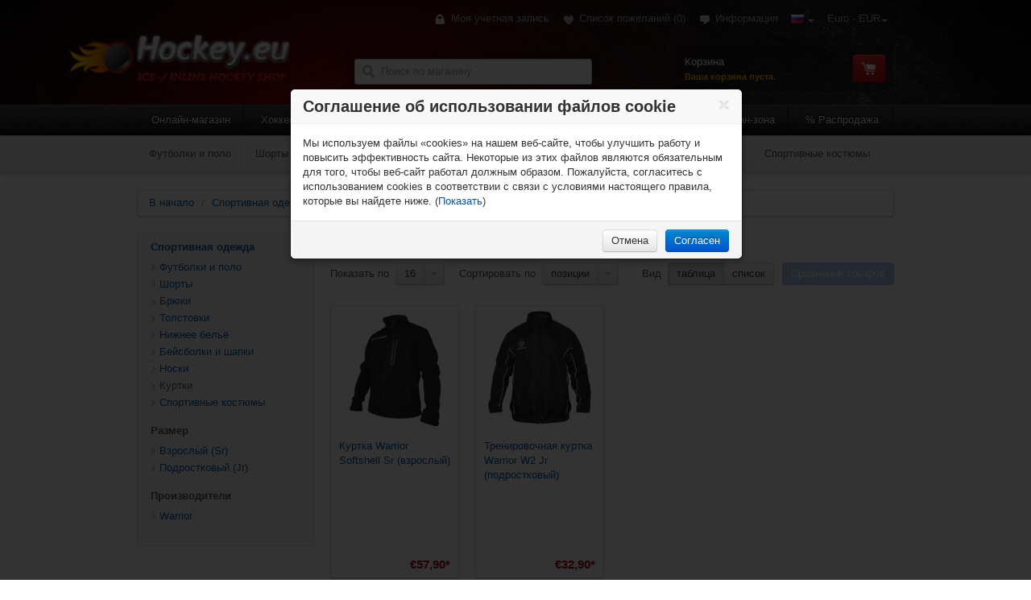

--- FILE ---
content_type: text/html; charset=utf-8
request_url: https://www.hockey.eu/ru/c/94/kurtki-sportivnye
body_size: 75343
content:


 
<!DOCTYPE html>
<!--[if lt IE 7]> <html class="no-js ie ie6 lt-ie9 lt-ie8 lt-ie7" lang="ru" > <![endif]-->
<!--[if IE 7]> <html class="no-js ie ie7 lt-ie9 lt-ie8" lang="ru" > <![endif]-->
<!--[if IE 8]> <html class="no-js ie ie8 lt-ie9" lang="ru" > <![endif]-->
<!--[if IE 9]> <html class="no-js ie ie9 gte-ie9" lang="ru" > <![endif]-->
<!--[if (gt IE 9)]> <html class="no-js ie gte-ie9" lang="ru" > <![endif]-->
<!--[if (gt IE 9)|!(IE)]><!--> <html class="no-js" lang="ru" > <!--<![endif]-->

<head>
    <meta name="robots" content="index,follow"/>
    <meta http-equiv="content-language" content="ru"/>
    <meta http-equiv="content-style-type" content="text/css"/>
    <meta name="language" content="ru"/>
    <title>Спортивные куртки - Hockey.eu - Ice Hockey and Inline Hockey Equipment Retailer</title>
    <meta http-equiv="X-UA-Compatible" content="IE=edge" />
    <meta http-equiv="Content-type" content="text/html;charset=UTF-8" />
    <meta name="description" content="Hockey.eu offers the best selection of hockey equipment &amp; gear: skates, sticks, helmets, gloves and goalie equipment from Bauer, Warrior, Graf, Franklin, Sher-Wood, Vaughn, BASE, Blademaster." />
    <meta name="keywords" content="hockey equipment,hockey sticks,hockey skates,ice hockey skates,inline hockey skates and more hockey gear hockey equipment,roller hockey equipment,ice hockey equipment,roller hockey,hockey stick,hockey skates,hockey gear,goalie equipment,hockey goalie equipment,hockey gloves,roller hockey skates,inline hockey skates,easton hockey stick,hockey bag,hockey pants,inline hockey equipment,bauer supreme,composite sticks,discount hockey,easton synergy,hockey jersey,ice hockey gear,icehockey,inline gear,inline hockey,inline skates,rollerhockey,roller hockey" />
    <meta name="viewport" content="width=device-width, initial-scale=1.0"/>

    <meta content="no-cache" http-equiv="pragma"/>
    <meta content="-1" http-equiv="expires"/>

    
        <link rel="icon" type="image/x-con" href="https://www.hockey.eu/favicon.ico"/>
    <link rel="shortcut icon" type="image/x-con" href="https://www.hockey.eu/favicon.ico"/>

    
    

<link href="/App_Assets/Print.min.css" rel="stylesheet" type="text/css" media="print" />




    
    <link href="/App_Assets/Hockey/Content/Css/Screen.css" rel="stylesheet" type="text/css" />

    <script src="/Scripts/jquery-1.8.3.min.js" type="text/javascript"></script>
<script src="/Scripts/jquery.unobtrusive-ajax.min.js" type="text/javascript"></script>
<script src="/Scripts/jquery.validate.min.js" type="text/javascript"></script>
<script src="/Scripts/jquery.validate.unobtrusive.min.js" type="text/javascript"></script>
<script src="/Scripts/jquery-ui.min.js" type="text/javascript"></script>
<script src="/Scripts/modernizr-2.6.2.min.js" type="text/javascript"></script>
<script src="/Scripts/main.min.js" type="text/javascript"></script>
<script src="/Scripts/main.wishlist.js" type="text/javascript"></script>
<script src="/Scripts/_productCompare.min.js" type="text/javascript"></script>

    
    
     

    <!--Powered by realshop4net - http://www.realshop4.net-->
    <!--Copyright (c) 2012-2016-->
</head>
<body  class="category-page">



<div id="header">

<div class="container">

    <a href="/ru/" class="brand block"><span class="sheet"><img src="/Content/Media/uploaded/logo.png" alt="" width="190" height="90" /></span></a>

    
    


<script type="text/javascript">
    $(function () {
        var metanav = $('#meta_nav li');
        if (metanav) {
            metanav.first().addClass('first');
            metanav.last().addClass('last');
        }

    });
</script>

<div id="meta_nav">
    <ul class="clearfix">
        
        
        <li class="account">
            <a href="/ru/login"><span class="ir icons_login"></span>Моя учетная запись</a>
        </li>

            <li class="wishlist"><a href="/ru/wishlist"><span class="ir icons_wishlist"></span>Список пожеланий</a> <a id="wishlistLnk" href="/ru/wishlist">
                (0)</a> </li>
            <script type="text/javascript">
                Wishlist.init('#wishlistLnk', '#wishlist_popup');
            </script>
        
        <li class="information"><a href="/ru/t/information">
            <span class="ir icons_info"></span>Информация</a>
        </li>

        <li class="header-selection">
    <a id="language_selector" class="dropdown-toggle" data-toggle="dropdown" href="#">            
                <img title='Русский' alt='Русский' align="middle" 
                    src="/Content/Images/flags/ru.png " />
 <span class="caret"></span></a>
    <ul id="language_list" class="dropdown-menu" role="menu" aria-labelledby="language_selector">
            <li ><a class="tc-grey" href="/ru/changelanguage/1" title="English">
                <img title="English" alt="English" align="middle"
                    src="/Content/Images/flags/gb.png " /> English            </a></li>
            <li ><a class="tc-grey" href="/ru/changelanguage/8" title="Deutsch">
                <img title="Deutsch" alt="Deutsch" align="middle"
                    src="/Content/Images/flags/de.png " /> Deutsch            </a></li>
            <li  class=hidden><a class="tc-grey" href="/ru/changelanguage/6" title="Русский">
                <img title="Русский" alt="Русский" align="middle"
                    src="/Content/Images/flags/ru.png " /> Русский            </a></li>
    </ul>
</li>



            <li class="header-selection">
        <a id="currency_selector" class="dropdown-toggle" data-toggle="dropdown" href="#">Euro - EUR<span class="caret"></span></a>
        <ul id="currency_list" class="dropdown-menu" role="menu" aria-labelledby="currency_selector">
        <li ><a class="tc-grey" href="/ru/changecurrency/1" title="US Dollar">US Dollar - USD</a></li>
        <li  class=hidden><a class="tc-grey" href="/ru/changecurrency/6" title="Euro">Euro - EUR</a></li>
        <li ><a class="tc-grey" href="/ru/changecurrency/9" title="Российский рубль">Российский рубль - RUB</a></li>
        </ul>
    </li>

   


        
    </ul>
</div>

<div id="cart_info" class="rc_4 inset_bg_black clearfix">
    <div id="cart_info_container">
        <a id="cart_button" href="/ru/cart" class="btn btn-large btn-red fright"><span class="icons_cart"></span></a>
        <h4>Корзина</h4>
        <p class="cart-summary">
Ваша корзина пуста.        </p>
        
<div style="display: none;" id="cart_flyout_container" class="showcart">
    <div class="flyout-cart">
        <div class="wrapper">
        <div class="count margin_bottom_10">
Ваша корзина пуста.        </div>
 </div>
    </div>
</div>






    </div>
</div>








    
<form action="/ru/search" autocomplete="off" class="rc_4 inset_bg_black search_form" id="search" method="get">    <input id="small-searchterms" type="text" class="input-xlarge" placeholder="Поиск по магазину" name="q" maxlength="100"/>
    <span class="ir icons_search"></span>
    <script type="text/javascript">

            
            $(function () {
                
                $('#small-searchterms').autocomplete({
                    delay: 25,
                    minLength: 2,
                    source: '/ru/catalog/searchtermautocomplete',
			        select: function( event, ui ) {
                        if(ui.item)
                        {
                            $("#small-searchterms").val(ui.item.label);
                            setLocation(ui.item.producturl);
                        }
				        return false;
			        }
                })
                .focus(function () {
                    if ($(this).autocomplete("widget").is(":visible")) {
                        return;
                    }
                    var term = $.trim($(this).val());
                    if(term < 2 )return;
                    $(this).data("autocomplete").search(term);
            })
                .data("autocomplete")._renderItem = function( ul, item ) 
                {
                    if($('li', ul).length == 0)
                    {
                        $('<li><div class="autocomplete_category_headline border_bottom clearfix fs_11"><div class="fleft tc_bright_grey">&nbsp;</div><div class="fright"><a href="'+ $('form.search_form').first().attr('action') + '?q=' + encodeURIComponent(this.term) +'">+ Показать все</a></div></div></li>').appendTo(ul);
                    }
                    
                    var innerHtml = '<div class="autocomplete_item border_bottom clearfix">';
                    var imgEnabled = true;
                    innerHtml += imgEnabled ? String.format('<div class="fleft"><img width="40" height="40" class="margin_right_10" title="" alt="" src="{0}"/></div>', item.productpictureurl) : '';
                    innerHtml += String.format('<div class="autocomplete_item_description fleft">{0}</div>', htmlEncode(item.label));
                    innerHtml +='</div>';

                    return $("<li></li>")
                    .data("item.autocomplete", item)
                    .append("<a>" + innerHtml + "</a>")
                    .appendTo(ul);

                }

            });
            
    </script>
</form>

    <img class="absolute" style="left:-85px; top:50px;" src="/Content/Media/uploaded/logo-addon.png" alt="" width="80" height="40" />

</div>


<script type="text/javascript">
    $(function () {
        var dropdownMenuHome = $('#dropdownMenuHome li');
        if (dropdownMenuHome) {
            dropdownMenuHome.first().addClass('first');
            dropdownMenuHome.last().addClass('last');
        }
    });
</script>

<nav>
    <div class="container">
        <div class="navbar">
            <div class="navbar-inner">

                
<a class="btn btn-navbar" data-toggle="collapse" data-target=".phone_nav">
    <span class="icon-bar"></span>
    <span class="icon-bar"></span>
    <span class="icon-bar"></span>
</a>

<div class="phone_nav fleft nav-collapse nav-collapsed clearfix hidden-desktop">
    <ul class="nav">
            
        <li class="first active"><a href="/ru/">Онлайн-магазин</a></li>
            
            <li class=" ">
            <a href="/ru/c/51/hokkejnaya-ekipirovka" class="" title="Хоккейные коньки и коньки для роллер-хоккея, хоккейная форма (шлемы, нагрудник, налокотник, щитки, краги), клюшки, аксессуары и пр">Хоккей с шайбой</a></li>
            <li class=" ">
            <a href="/ru/c/53/roller-hokkej-ekipirovka" class="" title="Роликовые коньки, подшипники для роликов, колеса для роликовых коньков, хоккейные краги Bauer, хоккейные клюшки Warrior, хоккейные клюшки Bauer, щитки Bauer для инлайн хоккея, шайбы и мячи для роллер-хоккея.">Роллер-хоккей</a></li>
            <li class=" ">
            <a href="/ru/c/54/sportivnaja-odezhda" class="" title="В нашем интернет магазине Вы сможете найти спортивные костюмы и куртки, футболки, толстовки, кепки и шапки, нательное белье, носки и пр.
">Спортивная одежда</a></li>
            <li class=" ">
            <a href="/ru/c/121/sport" class="" title="Фитнесовые роликовые коньки, самокаты, шлемы, защита, комплектующие и аксессуары.">Спорт и отдых</a></li>
            <li class=" ">
            <a href="/ru/c/56/nhl-fan-zona" class="" title="Форма НХЛ, атрибутика команд НХЛ">НХЛ Фан-зона</a></li>
            <li class="last ">
            <a href="/ru/c/167/-rasprodazha" class="" title="">% Распродажа</a></li>
    </ul>
</div>

                <div class="nav-collapse nav-collapsed clearfix visible-desktop">
                    <ul class="nav">
        
                        <li class="first "><a href="/ru/" title="Онлайн-магазин">Онлайн-магазин</a>
                            <div class="dropdown-wrapper">
                                <div class="ir bg"></div>
                                <div class="container">
                                    <ul class="clearfix" id="dropdownMenuHome">
                                        <li class="dropdown"><a href="/ru/newproducts" title="Новинки"><span>Новинки</span></a></li>
                                        
                                        <li class="dropdown"><a href="/ru/manufacturer/all"><span>Производители</span></a>

                                            <div class="dropdown-menu">
                                                <div class="clearfix">
                                                <ul class="dropdown-menu-list">
                                                    <li><a href="/ru/m/11/base">Base</a></li>
                                                    <li><a href="/ru/m/3/bauer">Bauer</a></li>
                                                    <li><a href="/ru/m/29/easton">Easton</a></li>
                                                    <li><a href="/ru/m/7/franklin">Franklin</a></li>
                                                    <li><a href="/ru/m/20/graf">Graf</a></li>
                                                    <li><a href="/ru/m/17/head">Head</a></li>
                                                    <li><a href="/ru/m/27/hyper-wheels">Hyper Wheels</a></li>
                                                    <li><a href="/ru/m/18/kryptonics">Kryptonics</a></li>
                                                    <li><a href="/ru/m/19/labeda">Labeda</a></li>
                                                    <li><a href="/ru/m/5/mission">Mission</a></li>
                                                    <li><a href="/ru/m/10/sher-wood">Sher-Wood</a></li>
                                                    <li><a href="/ru/m/8/vaughn">Vaughn</a></li>
                                                    <li><a href="/ru/m/9/warrior">Warrior</a></li>
                                                </ul>
                                                </div>
                                            </div>
                                        </li>

                                        <li class="dropdown"><a href="/ru/search?As=true"><span>Расширенный поиск</span></a></li>
                                        
                                        <li class="dropdown"><a href="/ru/requestserviceinfo"><span>Экипировать команду</span></a></li>

			                        </ul>
	                            </div>
	                        </div>
                        </li>

                        

    <li class="category_51  ">
    <a href="/ru/c/51/hokkejnaya-ekipirovka" class="" title="Хоккейные коньки и коньки для роллер-хоккея, хоккейная форма (шлемы, нагрудник, налокотник, щитки, краги), клюшки, аксессуары и пр">Хоккей с шайбой</a>
    <div class="dropdown-wrapper">
    <div class="ir bg"></div>
    <div class="container">

    <ul class="clearfix">

        <li class="first"><a  href="/ru/c/57/konki-khokkejnye">Коньки</a>

        
        </li>
        <li class="dropdown"><a  href="/ru/c/58/klyushki-khokkejnye">Клюшки</a>

                <div class="dropdown-menu">
                    <div class="clearfix">
                    <ul class="dropdown-menu-list">
                        <li class=""><a href="/ru/c/137/kljushki-hokkejnye-kompozitnye">Композитные клюшки</a>
                        </li>
                        <li class=""><a href="/ru/c/136/kljushki-hokkejnye-derevjannye-i-gibridnye">Деревянные и гибридные клюшки</a>
                        </li>
                    </ul>
                    </div>
                </div>
        
        </li>
        <li class="dropdown"><a  href="/ru/c/138/truby-hokkejnye-i-smennye-krjuki">Трубы и крюки</a>

                <div class="dropdown-menu">
                    <div class="clearfix">
                    <ul class="dropdown-menu-list">
                        <li class=""><a href="/ru/c/134/truby-hokkejnye">Хоккейные трубы</a>
                        </li>
                        <li class=""><a href="/ru/c/135/krjuki-hokkejnye-smennye">Cменные крюки</a>
                        </li>
                    </ul>
                    </div>
                </div>
        
        </li>
        <li class="dropdown"><a  href="/ru/c/122/zaschitnaya-ekipirovka-hokkejnogo-igroka">Защита игрока</a>

                <div class="dropdown-menu">
                    <div class="clearfix">
                    <ul class="dropdown-menu-list">
                        <li class=""><a href="/ru/c/59/shlemy-hokkejnye">Шлемы</a>
                        </li>
                        <li class=""><a href="/ru/c/67/maski-vizori-hokkejnye">Маски и визоры</a>
                        </li>
                        <li class=""><a href="/ru/c/61/nagrudniki-hokkejnye">Нагрудники</a>
                        </li>
                        <li class=""><a href="/ru/c/63/nalokotniki-hokkejnye">Налокотники</a>
                        </li>
                        <li class=""><a href="/ru/c/62/nakolenniki-hokkejnye">Наколенники</a>
                        </li>
                        <li class=""><a href="/ru/c/60/perchatki-hokkejnye-kragi">Перчатки</a>
                        </li>
                        <li class=""><a href="/ru/c/64/shorty-hokkejnye">Шорты</a>
                        </li>
                        <li class=""><a href="/ru/c/106/zashita-shei-hokkejnaja">Защита шеи</a>
                        </li>
                        <li class=""><a href="/ru/c/65/rakovyny-hokkejnye">Бандажи</a>
                        </li>
                        <li class=""><a href="/ru/c/131/zashita-kisti">Защита запястья</a>
                        </li>
                        <li class=""><a href="/ru/c/129/kapy">Капы</a>
                        </li>
                    </ul>
                    </div>
                </div>
        
        </li>
        <li class="dropdown"><a  href="/ru/c/52/ekipirovka-vratarja">Вратарская экипировка</a>

                <div class="dropdown-menu">
                    <div class="clearfix">
                    <ul class="dropdown-menu-list">
                        <li class=""><a href="/ru/c/68/konki-hokkejnye-vratarja">Коньки</a>
                        </li>
                        <li class=""><a href="/ru/c/69/kljushki-hokkejnye-vratarja">Клюшки</a>
                        </li>
                        <li class=""><a href="/ru/c/70/shlemy-hokkejnye-vratarja">Шлемы</a>
                        </li>
                        <li class=""><a href="/ru/c/71/blokery-vratarja-hokkejnye">Блокеры</a>
                        </li>
                        <li class=""><a href="/ru/c/72/lovushki-vratarja-hokkejnye">Ловушки</a>
                        </li>
                        <li class=""><a href="/ru/c/73/shitki-hokkejnye-vratarja">Щитки</a>
                        </li>
                        <li class=""><a href="/ru/c/74/nagrudniki-hokkejnye-vratarja">Нагрудники</a>
                        </li>
                        <li class=""><a href="/ru/c/75/shorty-hokkejnye-vratarja">Шорты</a>
                        </li>
                        <li class=""><a href="/ru/c/76/nakolenniki-hokkejnye-vratarja">Наколенники</a>
                        </li>
                        <li class=""><a href="/ru/c/141/zashita-gorla-vratarja">Протекторы горла</a>
                        </li>
                        <li class=""><a href="/ru/c/77/bandazhy-hokkejnye-vratarja">Бандажи</a>
                        </li>
                        <li class=""><a href="/ru/c/83/sumki-hokkejnye-vratarja">Сумки вратаря</a>
                        </li>
                        <li class="dropdown"><a href="/ru/c/120/aksessuary-hokkejnye-vratarja">Аксессуары</a>
                                <ul>   
                                <li><a href="/ru/c/159/aksessuary-dlja-vratarskogo-shlema">Аксессуары для вратарского шлема</a></li>
                                <li><a href="/ru/c/160/prochie-vratarskie-aksessuary">Прочие вратарские аксессуары</a></li>
                                </ul>
                        </li>
                    </ul>
                    </div>
                </div>
        
        </li>
        <li class="dropdown"><a  href="/ru/c/118/ekipirovka-dlja-trenera-i-sudji">Для тренера и судьи</a>

                <div class="dropdown-menu">
                    <div class="clearfix">
                    <ul class="dropdown-menu-list">
                        <li class=""><a href="/ru/c/139/trenerskie-aksessuary">Аксессуары для тренера</a>
                        </li>
                        <li class=""><a href="/ru/c/140/aksessuary-dlja-sudji">Аксессуары для судьи</a>
                        </li>
                    </ul>
                    </div>
                </div>
        
        </li>
        <li class="dropdown"><a  href="/ru/c/66/sumki-hokkejnye">Сумки</a>

                <div class="dropdown-menu">
                    <div class="clearfix">
                    <ul class="dropdown-menu-list">
                        <li class=""><a href="/ru/c/78/sumki-hokkejnye">Cумки хоккейные</a>
                        </li>
                        <li class=""><a href="/ru/c/79/sumki-bauly-hokkejnye-na-kolesah">Сумки хоккейные на колесах</a>
                        </li>
                        <li class=""><a href="/ru/c/80/rjukzaki-hokkejnye">Рюкзаки хоккейные</a>
                        </li>
                        <li class=""><a href="/ru/c/81/ryukzaki-hokkejnye-na-kolesah">Рюкзаки хоккейные на колесах</a>
                        </li>
                        <li class=""><a href="/ru/c/82/sumki-dlja-kljushek-hokkejnye">Сумки для клюшек</a>
                        </li>
                        <li class=""><a href="/ru/c/162/dorozhnye-sumki-i-rjukzaki">Дорожные сумки и рюкзаки</a>
                        </li>
                        <li class=""><a href="/ru/c/84/sumki-dlja-hokkejnyh-aksessuarov">Cумки для хоккейных аксессуаров</a>
                        </li>
                    </ul>
                    </div>
                </div>
        
        </li>
        <li class="dropdown last"><a  href="/ru/c/55/akssesuary-hokkejnye">Аксессуары</a>

                <div class="dropdown-menu">
                    <div class="clearfix">
                    <ul class="dropdown-menu-list">
                        <li class="dropdown"><a href="/ru/c/116/aksessuary-dlja-konkov">Аксессуары для коньков</a>
                                <ul>   
                                <li><a href="/ru/c/113/stakany-i-lezvija-dlja-hokkejnyh-konkov">Стаканы и лезвия</a></li>
                                <li><a href="/ru/c/143/instrumenty-dlja-tochki-konkov">Инструменты для точки коньков (SSM, ProSharp, Blademaster)</a></li>
                                <li><a href="/ru/c/142/chehly-dlja-konkov">Чехлы для коньков</a></li>
                                <li><a href="/ru/c/145/zapasnye-chasti-i-instrumenty-dlya-konkov">Запасные части и инструменты</a></li>
                                <li><a href="/ru/c/109/shnurki-dlya-konkov">Шнурки для коньков</a></li>
                                <li><a href="/ru/c/144/stelki-dlja-konkov">Стельки для коньков</a></li>
                                </ul>
                        </li>
                        <li class="dropdown"><a href="/ru/c/125/aksessuary-dlja-kljushek">Аксессуары для клюшек</a>
                                <ul>   
                                <li><a href="/ru/c/108/lenta-dlja-kljushek">Лента для клюшек</a></li>
                                <li><a href="/ru/c/128/nadstavki-dlya-klyushek">Надставки</a></li>
                                </ul>
                        </li>
                        <li class=""><a href="/ru/c/105/aksessuary-dlja-shlema">Аксессуары для шлема</a>
                        </li>
                        <li class=""><a href="/ru/c/104/podtjazhki-pojasa-dlja-gamash">Подтяжки, пояса для гамаш</a>
                        </li>
                        <li class=""><a href="/ru/c/130/shajby-dlja-igry-v-hokkej">Шайбы</a>
                        </li>
                        <li class=""><a href="/ru/c/107/vorota-hokkejnye">Ворота и аксессуары</a>
                        </li>
                        <li class=""><a href="/ru/c/132/dezodoranty">Дезодоранты</a>
                        </li>
                        <li class=""><a href="/ru/c/127/butylki-dlja-vody">Бутылки</a>
                        </li>
                        <li class=""><a href="/ru/c/171/trenirovochnyie-svitera">Тренировочные свитера</a>
                        </li>
                        <li class=""><a href="/ru/c/173/khokkejnyie-noski">Хоккейные носки</a>
                        </li>
                        <li class=""><a href="/ru/c/172/obuv">Обувь</a>
                        </li>
                        <li class=""><a href="/ru/c/133/kupalnye-prinadlezhnosti">Полотенца</a>
                        </li>
                    </ul>
                    </div>
                </div>
        
        </li>

    </ul>
    </div>
    </div>
    </li>
    <li class="category_53  ">
    <a href="/ru/c/53/roller-hokkej-ekipirovka" class="" title="Роликовые коньки, подшипники для роликов, колеса для роликовых коньков, хоккейные краги Bauer, хоккейные клюшки Warrior, хоккейные клюшки Bauer, щитки Bauer для инлайн хоккея, шайбы и мячи для роллер-хоккея.">Роллер-хоккей</a>
    <div class="dropdown-wrapper">
    <div class="ir bg"></div>
    <div class="container">

    <ul class="clearfix">

        <li class="first"><a  href="/ru/c/85/roller-hokkej-rolikovye-konki">Роликовые коньки</a>

        
        </li>
        <li class=""><a  href="/ru/c/184/klyushki">Клюшки</a>

        
        </li>
        <li class="dropdown"><a  href="/ru/c/123/kolesa-podshipniki-i-zap-chasti">Колеса, подшипники и зап. части</a>

                <div class="dropdown-menu">
                    <div class="clearfix">
                    <ul class="dropdown-menu-list">
                        <li class=""><a href="/ru/c/96/kolesa-dlja-hokejjnih-rolikov">Колеса</a>
                        </li>
                        <li class=""><a href="/ru/c/97/inline-hokkej-ramy">Рамы</a>
                        </li>
                        <li class=""><a href="/ru/c/98/podshipniki-dlja-rolikovyh-konkov">Подшипники</a>
                        </li>
                        <li class=""><a href="/ru/c/99/zapchasty-k-rolikovym-konkam">Запасные части</a>
                        </li>
                    </ul>
                    </div>
                </div>
        
        </li>
        <li class="dropdown"><a  href="/ru/c/146/roller-hokkej-zashhita">Защитная экипировка</a>

                <div class="dropdown-menu">
                    <div class="clearfix">
                    <ul class="dropdown-menu-list">
                        <li class=""><a href="/ru/c/112/roller-hokkej-zashhitnye-shorty">Защитные шорты</a>
                        </li>
                        <li class=""><a href="/ru/c/86/roller-hokkej-zashhitnye-bryuki">Штаны</a>
                        </li>
                        <li class=""><a href="/ru/c/111/roller-hokkej-zaschitnye-futbolki">Защитные футболки</a>
                        </li>
                        <li class=""><a href="/ru/c/185/nakolenniki-hokkejnye-dlja-strit-hokkeja">Наколенники</a>
                        </li>
                        <li class=""><a href="/ru/c/186/perchatki-hokkejnye-dlja-strit-hokkeja">Перчатки</a>
                        </li>
                    </ul>
                    </div>
                </div>
        
        </li>
        <li class="dropdown"><a  href="/ru/c/101/roller-hokkej-zashhita-vratarskaya">Экипировка вратаря</a>

                <div class="dropdown-menu">
                    <div class="clearfix">
                    <ul class="dropdown-menu-list">
                        <li class=""><a href="/ru/c/182/maski-dlya-ulichnogo-khokkeya">Маски для уличного хоккея</a>
                        </li>
                        <li class=""><a href="/ru/c/152/roller-hokkej-konki-vratarskie">Коньки вратаря на роликах</a>
                        </li>
                        <li class=""><a href="/ru/c/153/roller-hokkej-kolesa-vratarskie">Колеса для вратарских коньков</a>
                        </li>
                        <li class=""><a href="/ru/c/150/roller-hokkej-nagrudniki-vratarja">Нагрудники вратаря</a>
                        </li>
                        <li class=""><a href="/ru/c/151/roller-hokkej-blokery-vratarskie">Ловушки и блокеры</a>
                        </li>
                        <li class=""><a href="/ru/c/183/shchitki-vratarskie-dl-ulichnogo-khokkeya">Щитки вратарские дл уличного хоккея</a>
                        </li>
                    </ul>
                    </div>
                </div>
        
        </li>
        <li class=""><a  href="/ru/c/87/backpacks-dlya-rollerov">Рюкзаки</a>

        
        </li>
        <li class="dropdown last"><a  href="/ru/c/148/roller-hokkej-aksessuary">Аксессуары</a>

                <div class="dropdown-menu">
                    <div class="clearfix">
                    <ul class="dropdown-menu-list">
                        <li class=""><a href="/ru/c/100/myachi-i-shaiby-dlya-roller-hokkeja">Шайбы и мячи</a>
                        </li>
                        <li class=""><a href="/ru/c/149/roller-hokkej-vorota-i-aksessuary">Ворота и аксессуары для роллер-хоккея</a>
                        </li>
                    </ul>
                    </div>
                </div>
        
        </li>

    </ul>
    </div>
    </div>
    </li>
    <li class="category_54  active">
    <a href="/ru/c/54/sportivnaja-odezhda" class="" title="В нашем интернет магазине Вы сможете найти спортивные костюмы и куртки, футболки, толстовки, кепки и шапки, нательное белье, носки и пр.
">Спортивная одежда</a>
    <div class="dropdown-wrapper">
    <div class="ir bg"></div>
    <div class="container">

    <ul class="clearfix">

        <li class="dropdown first"><a  href="/ru/c/169/futbolki-i-polo">Футболки и поло</a>

                <div class="dropdown-menu">
                    <div class="clearfix">
                    <ul class="dropdown-menu-list">
                        <li class=""><a href="/ru/c/88/s-korotkim-rukavom">С коротким рукавом</a>
                        </li>
                        <li class=""><a href="/ru/c/170/rubashki-polo">Рубашки поло</a>
                        </li>
                        <li class=""><a href="/ru/c/168/s-dlinnyim-rukavom">С длинным рукавом</a>
                        </li>
                    </ul>
                    </div>
                </div>
        
        </li>
        <li class=""><a  href="/ru/c/89/shorty-trenirovochnye">Шорты</a>

        
        </li>
        <li class=""><a  href="/ru/c/181/brjuki-trenirovochnye">Брюки</a>

        
        </li>
        <li class=""><a  href="/ru/c/92/tolstovki-i-svitera">Толстовки</a>

        
        </li>
        <li class=""><a  href="/ru/c/90/nizhnee-bele-dlya-sporta">Нижнее бельё</a>

        
        </li>
        <li class=""><a  href="/ru/c/91/bejsbolki-i-shapki">Бейсболки и шапки</a>

        
        </li>
        <li class=""><a  href="/ru/c/93/noski-dlja-konkov">Носки</a>

        
        </li>
        <li class="active"><a  href="/ru/c/94/kurtki-sportivnye">Куртки</a>

        
        </li>
        <li class="last"><a  href="/ru/c/95/hockey-kostjumy-sportivnye">Спортивные костюмы</a>

        
        </li>

    </ul>
    </div>
    </div>
    </li>
    <li class="category_121  ">
    <a href="/ru/c/121/sport" class="" title="Фитнесовые роликовые коньки, самокаты, шлемы, защита, комплектующие и аксессуары.">Спорт и отдых</a>
    <div class="dropdown-wrapper">
    <div class="ir bg"></div>
    <div class="container">

    <ul class="clearfix">

        <li class="first"><a  href="/ru/c/166/figurnye-konki">Фигурные коньки</a>

        
        </li>
        <li class="dropdown last"><a  href="/ru/c/154/rolikovye-konki-samokaty">Роликовые коньки и самокаты</a>

                <div class="dropdown-menu">
                    <div class="clearfix">
                    <ul class="dropdown-menu-list">
                        <li class=""><a href="/ru/c/155/rolikovye-konki-fitnes">Фитнес-ролики</a>
                        </li>
                        <li class=""><a href="/ru/c/174/skejtbording">Скейтбординг</a>
                        </li>
                        <li class=""><a href="/ru/c/156/samokaty">Самокаты</a>
                        </li>
                        <li class=""><a href="/ru/c/157/shlemy-zashhitnaja-jekipirovka-fitness-roliki-samokaty">Шлемы и защитная экипировка</a>
                        </li>
                        <li class=""><a href="/ru/c/158/komplektujushhie-i-aksessuary-dlja-fitnes-rolikov-i-samokatov">Комплектующие и аксессуары</a>
                        </li>
                    </ul>
                    </div>
                </div>
        
        </li>

    </ul>
    </div>
    </div>
    </li>
    <li class="category_56  ">
    <a href="/ru/c/56/nhl-fan-zona" class="" title="Форма НХЛ, атрибутика команд НХЛ">НХЛ Фан-зона</a>
    <div class="dropdown-wrapper">
    <div class="ir bg"></div>
    <div class="container">

    <ul class="clearfix">

        <li class="first"><a  href="/ru/c/102/nhl-suveniry">НХЛ сувениры</a>

        
        </li>
        <li class=""><a  href="/ru/c/161/nhl-bejsbolki">НХЛ бейсболки</a>

        
        </li>
        <li class="last"><a  href="/ru/c/164/nhl-hokkejnye-noski">НХЛ носки</a>

        
        </li>

    </ul>
    </div>
    </div>
    </li>
    <li class="category_167  ">
    <a href="/ru/c/167/-rasprodazha" class="" title="">% Распродажа</a>
    <div class="dropdown-wrapper">
    <div class="ir bg"></div>
    <div class="container">

    </div>
    </div>
    </li>







                    </ul>
                </div>

            </div>
        </div>
    </div>
</nav>






</div>



        
        



<div id="global_messages" class="bg_white border_bottom">
    <div class="container">
        <div class="alert alert-success fade in margin_top_20 margin_bottom_20" style="display:none">
            <button data-dismiss="alert" class="close" type="button">×</button>
            <p><strong>Уведомление</strong><br/> 
            </p>
        </div> 
        <div class="alert alert-error fade in margin_top_20 margin_bottom_20" style="display:none">
            <button data-dismiss="alert" class="close" type="button">×</button>
            <p><strong>Ошибка</strong><br/>  
            </p>
        </div> 
    </div>
</div>




<div id="content" class="category-page" role="main">





<div class="container hidden-phone">
    <div class="row">
        <div class="span24">
            <div class="white_box">
                <div class="row">
                    <div class="span24">
                        <ul class="breadcrumb">
        
                        <li><a href="/ru/" title="В начало">В начало</a>
                            <span class="divider">/</span> </li>
                            <li>
                                    <a href="/ru/c/54/sportivnaja-odezhda" title="Спортивная одежда">Спортивная одежда</a>
                                    <span class="divider">/</span>
                            </li>
                            <li>
                                    <strong><a href="/ru/c/94/kurtki-sportivnye" title="Куртки">Куртки</a></strong>
                            </li>
                        </ul>
                    </div>                  
                </div>
            </div>
        </div>
    </div>
</div>

<div class="container">
    <div class="row">
        <div class="span6">
            <div class="grey_box hidden-phone">
                <div class="wrapper subnav_left relative">
                
                
                
        <h5 class="hidden-phone"><a href="/ru/c/54/sportivnaja-odezhda">Спортивная одежда</a></h5>    
    <ul class="arrow_list margin_bottom_20 hidden-phone category-subnavigation">
        <li class="inactive" 
        ><a href="/ru/c/169/futbolki-i-polo">Футболки и поло
 <span class="tc_bright_grey"></span>
        </a></li>
        <li class="inactive" 
        ><a href="/ru/c/89/shorty-trenirovochnye">Шорты
 <span class="tc_bright_grey"></span>
        </a></li>
        <li class="inactive" 
        ><a href="/ru/c/181/brjuki-trenirovochnye">Брюки
 <span class="tc_bright_grey"></span>
        </a></li>
        <li class="inactive" 
        ><a href="/ru/c/92/tolstovki-i-svitera">Толстовки
 <span class="tc_bright_grey"></span>
        </a></li>
        <li class="inactive" 
        ><a href="/ru/c/90/nizhnee-bele-dlya-sporta">Нижнее бельё
 <span class="tc_bright_grey"></span>
        </a></li>
        <li class="inactive" 
        ><a href="/ru/c/91/bejsbolki-i-shapki">Бейсболки и шапки
 <span class="tc_bright_grey"></span>
        </a></li>
        <li class="inactive" 
        ><a href="/ru/c/93/noski-dlja-konkov">Носки
 <span class="tc_bright_grey"></span>
        </a></li>
        <li class="active" 
        ><a href="/ru/c/94/kurtki-sportivnye">Куртки
 <span class="tc_bright_grey"></span>
        </a></li>
        <li class="inactive" 
        ><a href="/ru/c/95/hockey-kostjumy-sportivnye">Спортивные костюмы
 <span class="tc_bright_grey"></span>
        </a></li>
    </ul>


                
                
                    <div id="product_filters">


    <div class="product-spec-filter">
            <div class="available-items">
                    <h5>
                        Размер
                    </h5>
<ul class="arrow_list margin_bottom_20"><li>                    <a href="https://www.hockey.eu/ru/c/94/kurtki-sportivnye?specs=12">Взрослый (Sr)</a>
</li><li>                    <a href="https://www.hockey.eu/ru/c/94/kurtki-sportivnye?specs=14">Подростковый (Jr)</a>
</li>
</ul>            </div>
    </div>
                            <div class="manufacturer-filter">
        <h5>
            Производители
        </h5>

        
        
            <div class="manufacturer-selector">
                <ul class="arrow_list margin_bottom_20">
                            <li><a href="https://www.hockey.eu/ru/c/94/kurtki-sportivnye?pagenumber=0&amp;manufacturerid=9">Warrior</a> </li>
                </ul>
            </div>
    </div>


                    </div>

                </div>
            </div>
        </div>

        <div class="span18">
            
            <h3>Спортивные куртки 
                <small>(2)</small>
</h3>

            <div class="row">    
                <div class="span18">    	
                    <div id="product_view">
                    

                    
                        <label class="fleft">Показать по</label>
		                <div class="btn-group fleft">
		                    <a class="btn" href="https://www.hockey.eu/ru/c/94/kurtki-sportivnye?pagesize=16">16</a>
		                    <a class="btn dropdown-toggle" data-toggle="dropdown" href="#"><span class="caret"></span></a>
		                    <ul class="dropdown-menu">
                                <li><a href="https://www.hockey.eu/ru/c/94/kurtki-sportivnye?pagesize=4">4</a></li>				
                                <li><a href="https://www.hockey.eu/ru/c/94/kurtki-sportivnye?pagesize=16">16</a></li>				
                                <li><a href="https://www.hockey.eu/ru/c/94/kurtki-sportivnye?pagesize=32">32</a></li>				
                                <li><a href="https://www.hockey.eu/ru/c/94/kurtki-sportivnye?pagesize=64">64</a></li>				
		                    </ul>
		                </div>
                        <label class="fleft">Сортировать по</label>
		                <div class="btn-group fleft">
		                    <a class="btn" href="https://www.hockey.eu/ru/c/94/kurtki-sportivnye?orderby=0">позиции </a>
		                    <a class="btn dropdown-toggle" data-toggle="dropdown" href="#"><span class="caret"></span></a>
		                    <ul class="dropdown-menu">
		                					
		                    	    <li><a href="https://www.hockey.eu/ru/c/94/kurtki-sportivnye?orderby=0">позиции</a></li>
		                    	    <li><a href="https://www.hockey.eu/ru/c/94/kurtki-sportivnye?orderby=5">названию: от А до Я</a></li>
		                    	    <li><a href="https://www.hockey.eu/ru/c/94/kurtki-sportivnye?orderby=6">названию: от Я до А</a></li>
		                    	    <li><a href="https://www.hockey.eu/ru/c/94/kurtki-sportivnye?orderby=10">цене: по возрастанию</a></li>
		                    	    <li><a href="https://www.hockey.eu/ru/c/94/kurtki-sportivnye?orderby=11">цене: по убыванию</a></li>
		                    	    <li><a href="https://www.hockey.eu/ru/c/94/kurtki-sportivnye?orderby=15">дате создания</a></li>
		                    </ul>
		                </div>
                    
                    <div class="fright clearfix">		
                    
			            <label class="fleft">Вид</label>		           
			            <div class="btn-group fleft">
                                <a href="https://www.hockey.eu/ru/c/94/kurtki-sportivnye?viewmode=grid" class="btn active">таблица</a>				
                                <a href="https://www.hockey.eu/ru/c/94/kurtki-sportivnye?viewmode=list" class="btn ">список</a>				
			            </div>
                    
                        <button class="btn btn-primary fleft hidden-phone comparebuttonactive" onclick="CompareProducts.runCompare();" type="button">Сравнение товаров</button>
                        <button data-original-title="Замечание" data-content="Пожалуйста, отметьте хотя бы два товара для сравнения." data-trigger="hover" rel="popover_left" class="btn btn-primary fleft hidden-phone disabled comparebuttoninactive" type="button">Сравнение товаров</button>
                        <script type="text/javascript">
                        <!--
                            $(function () { CompareProducts.init('rsp.compareproducts', '/ru/compareproducts'); });
                        //-->
                        </script>

                    </div>

                    <div class="clear">
                    </div>

			    </div>		       
                </div>
            </div>
                       
            
            
            

                   

            
            
                    <div class="product_grid_info_overlay " id="product_grid">

<div class="row product_grid_row product_grid_row_priceinfo_two">


<div class="span4 product_grid_item relative">
    <div style="height: 331px;" class="thumbnail bigTarget">
        <a href="/ru/p/12911/kurtka-warrior-softshell-sr-vzroslyij" title="Показать информацию о Куртка Warrior Softshell Sr (взрослый)">
            <img alt="Изображение Куртка Warrior Softshell Sr (взрослый)" src="https://www.hockey.eu/Content/Media/thumbs/3/0012083_warrior-softshell-jacket-sr_200.jpeg" height="152px" width="152px" 
            class="imgScale margin_bottom_10" title="Показать информацию о Куртка Warrior Softshell Sr (взрослый)"   />
        </a>
        <div class="wrapper clearfix">
            <div class="product_grid_item_text">
                <h6 class="no_margin">
                    <a href="/ru/p/12911/kurtka-warrior-softshell-sr-vzroslyij">Куртка Warrior Softshell Sr (взрослый)</a>	
				</h6>


                <p class="fs_11 tc_bright_grey"></p>
            </div>
            <div class="product_grid_item_info clearfix">
            <div class="price clearfix price_medium fright">
                 <span class="price">€57,90*</span>
</div>                        
            </div>
        </div>
    </div>
	<div class="overlay form-inline bg_white_grey hidden-phone">
        <div class="wrapper"><label class="checkbox fs_12"><input type="checkbox" id="compare_12911" onclick="CompareProducts.toggleCompareId(this.value)" 
        value="12911"/> Добавить в сравнение?</label></div>
    </div>    
</div>


<div class="span4 product_grid_item relative">
    <div style="height: 331px;" class="thumbnail bigTarget">
        <a href="/ru/p/13353/trenirovochnaya-kurtka-warrior-w2-jr-podrostkovyij" title="Показать информацию о Тренировочная куртка Warrior W2 Jr (подростковый)">
            <img alt="Изображение Тренировочная куртка Warrior W2 Jr (подростковый)" src="https://hockey.eu/Content/Media/thumbs/3/0012123_warrior-track-jacket-w2-jr_200.jpeg" height="152px" width="152px" 
            class="imgScale margin_bottom_10" title="Показать информацию о Тренировочная куртка Warrior W2 Jr (подростковый)"   />
        </a>
        <div class="wrapper clearfix">
            <div class="product_grid_item_text">
                <h6 class="no_margin">
                    <a href="/ru/p/13353/trenirovochnaya-kurtka-warrior-w2-jr-podrostkovyij">Тренировочная куртка Warrior W2 Jr (подростковый)</a>	
				</h6>


                <p class="fs_11 tc_bright_grey"></p>
            </div>
            <div class="product_grid_item_info clearfix">
            <div class="price clearfix price_medium fright">
                 <span class="price">€32,90*</span>
</div>                        
            </div>
        </div>
    </div>
	<div class="overlay form-inline bg_white_grey hidden-phone">
        <div class="wrapper"><label class="checkbox fs_12"><input type="checkbox" id="compare_13353" onclick="CompareProducts.toggleCompareId(this.value)" 
        value="13353"/> Добавить в сравнение?</label></div>
    </div>    
</div>
</div>                    </div>
<div id="compareProducts_popup" class="modal hide fade">
    <div class="modal-header">
        <button data-dismiss="modal" class="close"><i class="icons_modal_close_dark"></i></button>
        <h3 class="no_margin">Сравнить сейчас?</h3>
    </div>
    <div class="modal-body">
        <p class="bold">Одновременно можно сравнивать не более 4 товаров. </p>        
    </div>
    <div class="modal-footer no_padding">
        <div class="wrapper clearfix">
            <a data-dismiss="modal" class="btn" href="#">Закрыть</a>
            <a onclick="CompareProducts.runCompare();" class="btn btn-red" href="#">Сравнение товаров</a>
        </div>
    </div>
</div>            <div class="clear"></div>

            <p class="tcenter no_margin">Страница 1 из 1 (2 всего)</p>
            

        </div>
    </div>
</div>



</div>


<script type="text/javascript">
    $(document).ready(function () {

        $('#eucookielaw_popup').modal('show');

        $("#eucookielaw_submit").click(function () {
            $.ajax({
            cache: false,
            type: 'POST',
            url: '/eucookielawaccept',
                dataType: 'json',
                success: function (data) {
                    $("#eucookielaw_popup").modal("hide");
                },
                failure: function () {
                    alert('Cannot store value');
                }
            });
        });
        $("#eucookielaw_cancel, #eucookielaw_close").click(function () { alert('Вы не можете полноценно просматривать этот сайт и совершать покупки, пока не разрешите использование cookies.'); });
    });
    
    function toggleEuCookiePrivacyInfo() {
        $('#eucookielaw_info').toggle();
        if ($('#eucookielaw_info').css('display') == 'none') {
            $('#eucookielaw_tag').html('Показать');
        }
        else {
            $('#eucookielaw_tag').html('Скрыть');
        }
    }

</script>

<div id="eucookielaw_popup" class="modal hide fade">
    
    <div class="modal-header">
        <button data-dismiss="modal" class="close"><i class="icons_modal_close_dark" id="eucookielaw_close"></i></button>
        <h3 class="no_margin">Соглашение об использовании файлов cookie</h3>
    </div>

    <div class="modal-body">
        <div>Мы используем файлы «cookies» на нашем веб-сайте, чтобы улучшить работу и повысить эффективность сайта. Некоторые из этих файлов являются обязательным для того, чтобы веб-сайт работал должным образом. Пожалуйста, согласитесь с использованием cookies в соответствии с связи с условиями настоящего правила, которые вы найдете ниже. (<a id="eucookielaw_tag" href="javascript:toggleEuCookiePrivacyInfo();">Показать</a>)</div>

        <div class="clear"></div>

        <div id="eucookielaw_info" style="display: none;" class="white_box margin_top_10 padding_top_10 padding_left_20 padding_right_20">
                <div class="topic-html-content">
            <div class="topic-html-content-title hidden" >
                <h2 class="topic-html-content-header">
                    Соглашение об использовании файлов cookie</h2>
            </div>
            <div class="clear">
            </div>
        <div class="topic-html-content-body">
            <p>Мы используем файлы &laquo;cookies&raquo; и похожие технологии на нашем веб-сайте, чтобы улучшить работу и повысить эффективность сайта.</p>
<p>Что такое cookie-файлы?</p>
<p>Cookie &mdash; это небольшие фрагменты данных, которые генерируются веб-сервером и которые веб-сайт или мобильное устройство сохраняет на жестком диске пользовательского устройства с тем, чтобы распознавать пользователя при последующих использованиях сайта. Файлы cookie могут быть сеансовые, это cookies файлы, которые остаются на устройстве, пока Вы не покинете сайт. Бывают также постоянные cookies файлы, которые хранятся на Вашем устройстве в течение длительного времени или пока Вы вручную не удалите их. Информация, полученная с помощью файлов cookies может быть собрана и использована в обобщенном виде. Или данные могут быть собраны в отдельный профайл или запись. Это отдельная запись может быть именной или анонимной, или профайл может быть связан с информацией, которая идентифицирует вас как личность.</p>
<p>Вы можете узнать больше о файлах cookies на сайте <a href="http://www.allaboutcookies.org">www.allaboutcookies.org</a></p>
<p>Как мы используем Cookies файлы?</p>
<p>Мы можем использовать файлы cookies в различных целях:</p>
<p>1.&nbsp;&nbsp;&nbsp; Основные файлы cookies</p>
<p>Мы можем использовать ограниченное количество файлов cookies, необходимых для конкретных запрошенных Вами услуг или в целях безопасности. В частности, если Вы зарегистрированы на сайте или используете клиентский портал, мы можем использовать файлы cookies для аутентификации персонального компьютера или мобильного устройства, которое Вы используете.</p>
<p>2.&nbsp;&nbsp;&nbsp; Рабочие файлы cookies</p>
<p>Мы разрешаем третьим лицам использовать файлы cookies для статистических и оценочных целей, чтобы собирать и сохранять общую информацию. Эти файлы обеспечивают информацию на совокупной основе, то есть не идентифицируют Вашу личность. Мы используем совокупные отчеты, чтобы понять, как используется наш сайт и улучшить его функциональность для нашей аудитории.</p>
<p>3.&nbsp;&nbsp;&nbsp; Функциональные файлы cookies</p>
<p>Многие файлы cookies также предназначены для обеспечения оптимального Вами пользования веб-сайтом, идентифицируя Ваш компьютер или мобильное устройство на уникальной, но анонимной основе. Эти файлы cookies могут, например, запомнить Ваши языковые настройки или узнать последнюю деятельность индивида в рамках одной сессии.</p>
<p>Если Вы зарегистрировались на сайте, мы используем файлы cookies, чтобы запомнить Ваши компьютерные данные с определенным именем пользователя и пароля или учетной записи. Мы также можем использовать файлы cookies для автоматического распознования Вашей учетной записи каждый раз, когда Вы будете на сайте, но только если Вы согласитесь на данную услугу. Мы можем также использовать файлы cookies, чтобы запомнить Ваш пароль или другую информацию, которую Вы решите оставить на сайте.</p>
<p>Как Вы можете контролировать использование файлов cookies</p>
<p>Файлы cookies, которые мы используем или разрешаем использовать являются признанной частью электронной коммерции и важны для Вашего использования наших веб-сайтов. Работа файлов cookies позволяет нам узнать нашу аудиторию в целом и улучшить работу нашего сайта, чтобы он соответствовал Вашим потребностям и ожиданиям. Многие функциональные файлы cookies являются основными для работы нашего сайта. Файлы cookies, которые мы используем для регистрации, позволяют нам осуществлять онлайн бизнес. Наши сайты и услуги, или их часть, могут не работать должным образом без файлов cookies.</p>
<p>Управление Браузера</p>
<p>Многие современные браузера предлагают контролировать или заблокировать файлы cookies. Контроль браузера, как правило, можно найти в разделе "Параметры" или "Меню настроек". Чтобы получить дополнительную помощь, Вы можете посмотреть в настройках "Помощь" или перейти на этот веб-сайт для более подробной информации - <a href="http://www.aboutcookies.org/Default.aspx?page=1">http://www.aboutcookies.org/Default.aspx?page=1</a></p>
<p>Защита персональных данных</p>
<p>Если в использование файлов cookies будут внесены изменения, мы разместим информацию в данных правилах. Пожалуйста, проверяйте переодически, как продолжают развиваться методы сбора данных онлайн и наше использование этих данных. Чтобы связаться с нами по вопросам данных правил, Вы можете написать на электронную почту <a href="mailto:info@hockey.eu">info@hockey.eu</a>.</p>
<p>&nbsp;</p>
        </div>
    </div>

        </div>

    </div>

    <div class="modal-footer no_padding">
        <div class="wrapper clearfix">
            <a id="eucookielaw_submit" class="fright btn btn-primary margin_left_10 ">Согласен</a>
            <a id="eucookielaw_cancel" data-dismiss="modal" class="btn" href="#">Отмена</a>
        </div>
    </div>
</div>


<footer>

<div class="container">


 <div class="row phone_footer">
    
    <a name="phone_footer"></a>

    <div class="span6">
        
        <ul id="footer_nav_51" class="accordion accordion_small">
            <li class="accordion-group">
	            <div class="accordion-heading">
		            <span class="accordion-trigger" data-toggle="collapse" data-parent="#footer_nav_51" href="#footer_subnav_51">
			            <span class="ir icons"></span>
                    </span>
                    <a class="accordion-toggle" href="/ru/c/51/hokkejnaya-ekipirovka">Хоккей с шайбой</a>
	            </div>

                <ul id="footer_subnav_51" class="accordion-body collapse">
			        <li class="accordion-inner">
                        <ul>
                            <li><a href="/ru/c/57/konki-khokkejnye">Коньки</a></li>
                            <li><a href="/ru/c/58/klyushki-khokkejnye">Клюшки</a></li>
                            <li><a href="/ru/c/138/truby-hokkejnye-i-smennye-krjuki">Трубы и крюки</a></li>
                            <li><a href="/ru/c/122/zaschitnaya-ekipirovka-hokkejnogo-igroka">Защита игрока</a></li>
                            <li><a href="/ru/c/52/ekipirovka-vratarja">Вратарская экипировка</a></li>
                            <li><a href="/ru/c/118/ekipirovka-dlja-trenera-i-sudji">Для тренера и судьи</a></li>
                            <li><a href="/ru/c/66/sumki-hokkejnye">Сумки</a></li>
                            <li><a href="/ru/c/55/akssesuary-hokkejnye">Аксессуары</a></li>
                        </ul> 
                    </li>
                </ul>
            </li>
        </ul>
        <ul id="footer_nav_53" class="accordion accordion_small">
            <li class="accordion-group">
	            <div class="accordion-heading">
		            <span class="accordion-trigger" data-toggle="collapse" data-parent="#footer_nav_53" href="#footer_subnav_53">
			            <span class="ir icons"></span>
                    </span>
                    <a class="accordion-toggle" href="/ru/c/53/roller-hokkej-ekipirovka">Роллер-хоккей</a>
	            </div>

                <ul id="footer_subnav_53" class="accordion-body collapse">
			        <li class="accordion-inner">
                        <ul>
                            <li><a href="/ru/c/85/roller-hokkej-rolikovye-konki">Роликовые коньки</a></li>
                            <li><a href="/ru/c/184/klyushki">Клюшки</a></li>
                            <li><a href="/ru/c/123/kolesa-podshipniki-i-zap-chasti">Колеса, подшипники и зап. части</a></li>
                            <li><a href="/ru/c/146/roller-hokkej-zashhita">Защитная экипировка</a></li>
                            <li><a href="/ru/c/101/roller-hokkej-zashhita-vratarskaya">Экипировка вратаря</a></li>
                            <li><a href="/ru/c/87/backpacks-dlya-rollerov">Рюкзаки</a></li>
                            <li><a href="/ru/c/148/roller-hokkej-aksessuary">Аксессуары</a></li>
                        </ul> 
                    </li>
                </ul>
            </li>
        </ul>
        <ul id="footer_nav_54" class="accordion accordion_small">
            <li class="accordion-group">
	            <div class="accordion-heading">
		            <span class="accordion-trigger" data-toggle="collapse" data-parent="#footer_nav_54" href="#footer_subnav_54">
			            <span class="ir icons"></span>
                    </span>
                    <a class="accordion-toggle" href="/ru/c/54/sportivnaja-odezhda">Спортивная одежда</a>
	            </div>

                <ul id="footer_subnav_54" class="accordion-body collapse">
			        <li class="accordion-inner">
                        <ul>
                            <li><a href="/ru/c/169/futbolki-i-polo">Футболки и поло</a></li>
                            <li><a href="/ru/c/89/shorty-trenirovochnye">Шорты</a></li>
                            <li><a href="/ru/c/181/brjuki-trenirovochnye">Брюки</a></li>
                            <li><a href="/ru/c/92/tolstovki-i-svitera">Толстовки</a></li>
                            <li><a href="/ru/c/90/nizhnee-bele-dlya-sporta">Нижнее бельё</a></li>
                            <li><a href="/ru/c/91/bejsbolki-i-shapki">Бейсболки и шапки</a></li>
                            <li><a href="/ru/c/93/noski-dlja-konkov">Носки</a></li>
                            <li><a href="/ru/c/94/kurtki-sportivnye">Куртки</a></li>
                            <li><a href="/ru/c/95/hockey-kostjumy-sportivnye">Спортивные костюмы</a></li>
                        </ul> 
                    </li>
                </ul>
            </li>
        </ul>
        <ul id="footer_nav_121" class="accordion accordion_small">
            <li class="accordion-group">
	            <div class="accordion-heading">
		            <span class="accordion-trigger" data-toggle="collapse" data-parent="#footer_nav_121" href="#footer_subnav_121">
			            <span class="ir icons"></span>
                    </span>
                    <a class="accordion-toggle" href="/ru/c/121/sport">Спорт и отдых</a>
	            </div>

                <ul id="footer_subnav_121" class="accordion-body collapse">
			        <li class="accordion-inner">
                        <ul>
                            <li><a href="/ru/c/166/figurnye-konki">Фигурные коньки</a></li>
                            <li><a href="/ru/c/154/rolikovye-konki-samokaty">Роликовые коньки и самокаты</a></li>
                        </ul> 
                    </li>
                </ul>
            </li>
        </ul>
        <ul id="footer_nav_56" class="accordion accordion_small">
            <li class="accordion-group">
	            <div class="accordion-heading">
		            <span class="accordion-trigger" data-toggle="collapse" data-parent="#footer_nav_56" href="#footer_subnav_56">
			            <span class="ir icons"></span>
                    </span>
                    <a class="accordion-toggle" href="/ru/c/56/nhl-fan-zona">НХЛ Фан-зона</a>
	            </div>

                <ul id="footer_subnav_56" class="accordion-body collapse">
			        <li class="accordion-inner">
                        <ul>
                            <li><a href="/ru/c/102/nhl-suveniry">НХЛ сувениры</a></li>
                            <li><a href="/ru/c/161/nhl-bejsbolki">НХЛ бейсболки</a></li>
                            <li><a href="/ru/c/164/nhl-hokkejnye-noski">НХЛ носки</a></li>
                        </ul> 
                    </li>
                </ul>
            </li>
        </ul>
        <ul id="footer_nav_167" class="accordion accordion_small">
            <li class="accordion-group">
	            <div class="accordion-heading">
		            <span class="accordion-trigger" data-toggle="collapse" data-parent="#footer_nav_167" href="#footer_subnav_167">
			            <span class="ir icons"></span>
                    </span>
                    <a class="accordion-toggle" href="/ru/c/167/-rasprodazha">% Распродажа</a>
	            </div>

                <ul id="footer_subnav_167" class="accordion-body collapse">
			        <li class="accordion-inner">
                        <ul>
                        </ul> 
                    </li>
                </ul>
            </li>
        </ul>
    </div>

    <div class="span6 hidden-phone">
        <h6> Популярные брэнды</h6>
        <ul>
        <li><a href="/ru/m/11/base">Base</a></li>
        <li><a href="/ru/m/3/bauer">Bauer</a></li>
        <li><a href="/ru/m/29/easton">Easton</a></li>
        <li><a href="/ru/m/7/franklin">Franklin</a></li>
        <li><a href="/ru/m/20/graf">Graf</a></li>
        <li><a href="/ru/m/17/head">Head</a></li>
        <li><a href="/ru/m/27/hyper-wheels">Hyper Wheels</a></li>
        <li><a href="/ru/m/18/kryptonics">Kryptonics</a></li>
        <li><a href="/ru/m/19/labeda">Labeda</a></li>
        <li><a href="/ru/m/5/mission">Mission</a></li>
        <li><a href="/ru/m/10/sher-wood">Sher-Wood</a></li>
        <li><a href="/ru/m/8/vaughn">Vaughn</a></li>
        <li><a href="/ru/m/9/warrior">Warrior</a></li>
        </ul>
    </div>

   <div class="span6 hidden-phone">         
    </div> 
    
    <div class="span6 hidden-phone">
        <h6>Служба работы с покупателями</h6>
        <ul>
        <li><a href="/ru/t/aboutus">О нас</a></li>
        <li><a href="/ru/t/contactus">Свяжитесь с нами</a></li>
        <li><a href="/ru/t/sizingcharts">Таблицы размеров</a></li>
        <li><a href="/ru/t/datenschutzerkl%C3%A4rung">Data protection</a></li>
        <li><a href="/ru/t/conditionsofuse">Условия заказа и доставки</a></li>
        <li><a href="/ru/t/shippinginfo">Способы и сроки доставки</a></li>
        <li><a href="/ru/t/paymentinfo">Оплата заказа</a></li>
        <li><a href="/ru/t/return">Возврат товара</a></li>
        <li><a href="/ru/t/privacyinfo">Конфиденциальность</a></li>
        <li><a href="/ru/t/imprint">Импринт</a></li>
        </ul>
    </div>   

</div></div>

<div class="inset_bg_black footer_bar">
    <div class="container">
        <div class="row relative clearfix">
            
<div class="search_wrapper hidden-phone clearfix center">
<form action="/ru/search" class="rc_4 search_form fleft" method="get">        <input id="small-searchterms-footer" type="text" class="input-xlarge" placeholder="Поиск по магазину" name="q" maxlength="100"/>
        <span class="ir icons_search"></span>
</form></div>
        </div>

            <div class="row">
            <ul class="meta_links">
                <li class="first">
                    <a href="/ru/t/aboutus">О нас</a>
                </li>
                <li class="">
                    <a href="/ru/t/contactus">Свяжитесь с нами</a>
                </li>
                <li class="">
                    <a href="/ru/t/datenschutzerkl%C3%A4rung">Data protection</a>
                </li>
                <li class="">
                    <a href="/ru/t/conditionsofuse">Условия заказа и доставки</a>
                </li>
                <li class="">
                    <a href="/ru/t/return">Возврат товара</a>
                </li>
                <li class="">
                    <a href="/ru/t/privacyinfo">Конфиденциальность</a>
                </li>
                <li class="last">
                    <a href="/ru/t/imprint">Импринт</a>
                </li>
            </ul>
            </div>

        <div class="footer-disclaimer margin_top_20">
            <div class="clearfix">
                <div class="row tc_bright_grey fs_10 tcenter"><p class="tc_bright_grey fs_10 tcenter">* НДС включена в цену на сайте | <a class="tc_white" href="/t/Tamoznja">Таможенные пошлины</a> | мы оставляем за собой право исправлять ошибки в ценах и описании товара | если товар распродан, <br />мы не знаем точно, будут ли поставки конкретного продукта снова | РСП = Рекомендуемая стоимость производителя</p>
<p><img width="388" height="32" title="Методы оплаты" alt="Методы оплаты" src="/Content/Media/uploaded/payment_methods.gif" /></p>
<div><a class="tc_bright_grey" href="/ru/sitemap">Карта сайта</a></div>
                Copyright &copy; 2026 hockey.eu | Интернет-магазин: https://www.hockey.eu | Реализация <a href="http://www.realshop4.net" style="color:#a6a6a6;" target="_blank">realshop4.net</a> | Все права защищены.
                </div>
            </div>
        </div>
    </div>
</div>




</footer>

   
<!-- Google analytics tracking -->
<script>
  (function(i,s,o,g,r,a,m){i['GoogleAnalyticsObject']=r;i[r]=i[r]||function(){
  (i[r].q=i[r].q||[]).push(arguments)},i[r].l=1*new Date();a=s.createElement(o),
  m=s.getElementsByTagName(o)[0];a.async=1;a.src=g;m.parentNode.insertBefore(a,m)
  })(window,document,'script','//www.google-analytics.com/analytics.js','ga');

  ga('create', 'UA-47288252-1', 'hockey.eu');
  ga('send', 'pageview');

</script>


<script src="/Scripts/jquery.fancybox.pack.js" type="text/javascript"></script>
<script src="/Scripts/bootstrap.min.js" type="text/javascript"></script>


</body>
</html>



--- FILE ---
content_type: application/javascript
request_url: https://www.hockey.eu/Scripts/jquery.validate.min.js
body_size: 23766
content:
/*! jQuery Validation Plugin - v1.10.0 - 9/7/2012
* https://github.com/jzaefferer/jquery-validation
* Copyright (c) 2012 JÃ¶rn Zaefferer; Licensed MIT, GPL */
(function (a) { a.extend(a.fn, { validate: function (b) { if (!this.length) { b && b.debug && window.console && console.warn("nothing selected, can't validate, returning nothing"); return } var c = a.data(this[0], "validator"); return c ? c : (this.attr("novalidate", "novalidate"), c = new a.validator(b, this[0]), a.data(this[0], "validator", c), c.settings.onsubmit && (this.validateDelegate(":submit", "click", function (b) { c.settings.submitHandler && (c.submitButton = b.target), a(b.target).hasClass("cancel") && (c.cancelSubmit = !0) }), this.submit(function (b) { function d() { var d; return c.settings.submitHandler ? (c.submitButton && (d = a("<input type='hidden'/>").attr("name", c.submitButton.name).val(c.submitButton.value).appendTo(c.currentForm)), c.settings.submitHandler.call(c, c.currentForm, b), c.submitButton && d.remove(), !1) : !0 } return c.settings.debug && b.preventDefault(), c.cancelSubmit ? (c.cancelSubmit = !1, d()) : c.form() ? c.pendingRequest ? (c.formSubmitted = !0, !1) : d() : (c.focusInvalid(), !1) })), c) }, valid: function () { if (a(this[0]).is("form")) return this.validate().form(); var b = !0, c = a(this[0].form).validate(); return this.each(function () { b &= c.element(this) }), b }, removeAttrs: function (b) { var c = {}, d = this; return a.each(b.split(/\s/), function (a, b) { c[b] = d.attr(b), d.removeAttr(b) }), c }, rules: function (b, c) { var d = this[0]; if (b) { var e = a.data(d.form, "validator").settings, f = e.rules, g = a.validator.staticRules(d); switch (b) { case "add": a.extend(g, a.validator.normalizeRule(c)), f[d.name] = g, c.messages && (e.messages[d.name] = a.extend(e.messages[d.name], c.messages)); break; case "remove": if (!c) return delete f[d.name], g; var h = {}; return a.each(c.split(/\s/), function (a, b) { h[b] = g[b], delete g[b] }), h } } var i = a.validator.normalizeRules(a.extend({}, a.validator.metadataRules(d), a.validator.classRules(d), a.validator.attributeRules(d), a.validator.staticRules(d)), d); if (i.required) { var j = i.required; delete i.required, i = a.extend({ required: j }, i) } return i } }), a.extend(a.expr[":"], { blank: function (b) { return !a.trim("" + b.value) }, filled: function (b) { return !!a.trim("" + b.value) }, unchecked: function (a) { return !a.checked } }), a.validator = function (b, c) { this.settings = a.extend(!0, {}, a.validator.defaults, b), this.currentForm = c, this.init() }, a.validator.format = function (b, c) { return arguments.length === 1 ? function () { var c = a.makeArray(arguments); return c.unshift(b), a.validator.format.apply(this, c) } : (arguments.length > 2 && c.constructor !== Array && (c = a.makeArray(arguments).slice(1)), c.constructor !== Array && (c = [c]), a.each(c, function (a, c) { b = b.replace(new RegExp("\\{" + a + "\\}", "g"), c) }), b) }, a.extend(a.validator, { defaults: { messages: {}, groups: {}, rules: {}, errorClass: "error", validClass: "valid", errorElement: "label", focusInvalid: !0, errorContainer: a([]), errorLabelContainer: a([]), onsubmit: !0, ignore: ":hidden", ignoreTitle: !1, onfocusin: function (a, b) { this.lastActive = a, this.settings.focusCleanup && !this.blockFocusCleanup && (this.settings.unhighlight && this.settings.unhighlight.call(this, a, this.settings.errorClass, this.settings.validClass), this.addWrapper(this.errorsFor(a)).hide()) }, onfocusout: function (a, b) { !this.checkable(a) && (a.name in this.submitted || !this.optional(a)) && this.element(a) }, onkeyup: function (a, b) { if (b.which === 9 && this.elementValue(a) === "") return; (a.name in this.submitted || a === this.lastActive) && this.element(a) }, onclick: function (a, b) { a.name in this.submitted ? this.element(a) : a.parentNode.name in this.submitted && this.element(a.parentNode) }, highlight: function (b, c, d) { b.type === "radio" ? this.findByName(b.name).addClass(c).removeClass(d) : a(b).addClass(c).removeClass(d) }, unhighlight: function (b, c, d) { b.type === "radio" ? this.findByName(b.name).removeClass(c).addClass(d) : a(b).removeClass(c).addClass(d) } }, setDefaults: function (b) { a.extend(a.validator.defaults, b) }, messages: { required: "This field is required.", remote: "Please fix this field.", email: "Please enter a valid email address.", url: "Please enter a valid URL.", date: "Please enter a valid date.", dateISO: "Please enter a valid date (ISO).", number: "Please enter a valid number.", digits: "Please enter only digits.", creditcard: "Please enter a valid credit card number.", equalTo: "Please enter the same value again.", maxlength: a.validator.format("Please enter no more than {0} characters."), minlength: a.validator.format("Please enter at least {0} characters."), rangelength: a.validator.format("Please enter a value between {0} and {1} characters long."), range: a.validator.format("Please enter a value between {0} and {1}."), max: a.validator.format("Please enter a value less than or equal to {0}."), min: a.validator.format("Please enter a value greater than or equal to {0}.") }, autoCreateRanges: !1, prototype: { init: function () { function d(b) { var c = a.data(this[0].form, "validator"), d = "on" + b.type.replace(/^validate/, ""); c.settings[d] && c.settings[d].call(c, this[0], b) } this.labelContainer = a(this.settings.errorLabelContainer), this.errorContext = this.labelContainer.length && this.labelContainer || a(this.currentForm), this.containers = a(this.settings.errorContainer).add(this.settings.errorLabelContainer), this.submitted = {}, this.valueCache = {}, this.pendingRequest = 0, this.pending = {}, this.invalid = {}, this.reset(); var b = this.groups = {}; a.each(this.settings.groups, function (c, d) { a.each(d.split(/\s/), function (a, d) { b[d] = c }) }); var c = this.settings.rules; a.each(c, function (b, d) { c[b] = a.validator.normalizeRule(d) }), a(this.currentForm).validateDelegate(":text, [type='password'], [type='file'], select, textarea, [type='number'], [type='search'] ,[type='tel'], [type='url'], [type='email'], [type='datetime'], [type='date'], [type='month'], [type='week'], [type='time'], [type='datetime-local'], [type='range'], [type='color'] ", "focusin focusout keyup", d).validateDelegate("[type='radio'], [type='checkbox'], select, option", "click", d), this.settings.invalidHandler && a(this.currentForm).bind("invalid-form.validate", this.settings.invalidHandler) }, form: function () { return this.checkForm(), a.extend(this.submitted, this.errorMap), this.invalid = a.extend({}, this.errorMap), this.valid() || a(this.currentForm).triggerHandler("invalid-form", [this]), this.showErrors(), this.valid() }, checkForm: function () { this.prepareForm(); for (var a = 0, b = this.currentElements = this.elements(); b[a]; a++) this.check(b[a]); return this.valid() }, element: function (b) { b = this.validationTargetFor(this.clean(b)), this.lastElement = b, this.prepareElement(b), this.currentElements = a(b); var c = this.check(b) !== !1; return c ? delete this.invalid[b.name] : this.invalid[b.name] = !0, this.numberOfInvalids() || (this.toHide = this.toHide.add(this.containers)), this.showErrors(), c }, showErrors: function (b) { if (b) { a.extend(this.errorMap, b), this.errorList = []; for (var c in b) this.errorList.push({ message: b[c], element: this.findByName(c)[0] }); this.successList = a.grep(this.successList, function (a) { return !(a.name in b) }) } this.settings.showErrors ? this.settings.showErrors.call(this, this.errorMap, this.errorList) : this.defaultShowErrors() }, resetForm: function () { a.fn.resetForm && a(this.currentForm).resetForm(), this.submitted = {}, this.lastElement = null, this.prepareForm(), this.hideErrors(), this.elements().removeClass(this.settings.errorClass).removeData("previousValue") }, numberOfInvalids: function () { return this.objectLength(this.invalid) }, objectLength: function (a) { var b = 0; for (var c in a) b++; return b }, hideErrors: function () { this.addWrapper(this.toHide).hide() }, valid: function () { return this.size() === 0 }, size: function () { return this.errorList.length }, focusInvalid: function () { if (this.settings.focusInvalid) try { a(this.findLastActive() || this.errorList.length && this.errorList[0].element || []).filter(":visible").focus().trigger("focusin") } catch (b) { } }, findLastActive: function () { var b = this.lastActive; return b && a.grep(this.errorList, function (a) { return a.element.name === b.name }).length === 1 && b }, elements: function () { var b = this, c = {}; return a(this.currentForm).find("input, select, textarea").not(":submit, :reset, :image, [disabled]").not(this.settings.ignore).filter(function () { return !this.name && b.settings.debug && window.console && console.error("%o has no name assigned", this), this.name in c || !b.objectLength(a(this).rules()) ? !1 : (c[this.name] = !0, !0) }) }, clean: function (b) { return a(b)[0] }, errors: function () { var b = this.settings.errorClass.replace(" ", "."); return a(this.settings.errorElement + "." + b, this.errorContext) }, reset: function () { this.successList = [], this.errorList = [], this.errorMap = {}, this.toShow = a([]), this.toHide = a([]), this.currentElements = a([]) }, prepareForm: function () { this.reset(), this.toHide = this.errors().add(this.containers) }, prepareElement: function (a) { this.reset(), this.toHide = this.errorsFor(a) }, elementValue: function (b) { var c = a(b).attr("type"), d = a(b).val(); return c === "radio" || c === "checkbox" ? a('input[name="' + a(b).attr("name") + '"]:checked').val() : typeof d == "string" ? d.replace(/\r/g, "") : d }, check: function (b) { b = this.validationTargetFor(this.clean(b)); var c = a(b).rules(), d = !1, e = this.elementValue(b), f; for (var g in c) { var h = { method: g, parameters: c[g] }; try { f = a.validator.methods[g].call(this, e, b, h.parameters); if (f === "dependency-mismatch") { d = !0; continue } d = !1; if (f === "pending") { this.toHide = this.toHide.not(this.errorsFor(b)); return } if (!f) return this.formatAndAdd(b, h), !1 } catch (i) { throw this.settings.debug && window.console && console.log("exception occured when checking element " + b.id + ", check the '" + h.method + "' method", i), i } } if (d) return; return this.objectLength(c) && this.successList.push(b), !0 }, customMetaMessage: function (b, c) { if (!a.metadata) return; var d = this.settings.meta ? a(b).metadata()[this.settings.meta] : a(b).metadata(); return d && d.messages && d.messages[c] }, customDataMessage: function (b, c) { return a(b).data("msg-" + c.toLowerCase()) || b.attributes && a(b).attr("data-msg-" + c.toLowerCase()) }, customMessage: function (a, b) { var c = this.settings.messages[a]; return c && (c.constructor === String ? c : c[b]) }, findDefined: function () { for (var a = 0; a < arguments.length; a++) if (arguments[a] !== undefined) return arguments[a]; return undefined }, defaultMessage: function (b, c) { return this.findDefined(this.customMessage(b.name, c), this.customDataMessage(b, c), this.customMetaMessage(b, c), !this.settings.ignoreTitle && b.title || undefined, a.validator.messages[c], "<strong>Warning: No message defined for " + b.name + "</strong>") }, formatAndAdd: function (b, c) { var d = this.defaultMessage(b, c.method), e = /\$?\{(\d+)\}/g; typeof d == "function" ? d = d.call(this, c.parameters, b) : e.test(d) && (d = a.validator.format(d.replace(e, "{$1}"), c.parameters)), this.errorList.push({ message: d, element: b }), this.errorMap[b.name] = d, this.submitted[b.name] = d }, addWrapper: function (a) { return this.settings.wrapper && (a = a.add(a.parent(this.settings.wrapper))), a }, defaultShowErrors: function () { var a, b; for (a = 0; this.errorList[a]; a++) { var c = this.errorList[a]; this.settings.highlight && this.settings.highlight.call(this, c.element, this.settings.errorClass, this.settings.validClass), this.showLabel(c.element, c.message) } this.errorList.length && (this.toShow = this.toShow.add(this.containers)); if (this.settings.success) for (a = 0; this.successList[a]; a++) this.showLabel(this.successList[a]); if (this.settings.unhighlight) for (a = 0, b = this.validElements(); b[a]; a++) this.settings.unhighlight.call(this, b[a], this.settings.errorClass, this.settings.validClass); this.toHide = this.toHide.not(this.toShow), this.hideErrors(), this.addWrapper(this.toShow).show() }, validElements: function () { return this.currentElements.not(this.invalidElements()) }, invalidElements: function () { return a(this.errorList).map(function () { return this.element }) }, showLabel: function (b, c) { var d = this.errorsFor(b); d.length ? (d.removeClass(this.settings.validClass).addClass(this.settings.errorClass), d.attr("generated") && d.html(c)) : (d = a("<" + this.settings.errorElement + "/>").attr({ "for": this.idOrName(b), generated: !0 }).addClass(this.settings.errorClass).html(c || ""), this.settings.wrapper && (d = d.hide().show().wrap("<" + this.settings.wrapper + "/>").parent()), this.labelContainer.append(d).length || (this.settings.errorPlacement ? this.settings.errorPlacement(d, a(b)) : d.insertAfter(b))), !c && this.settings.success && (d.text(""), typeof this.settings.success == "string" ? d.addClass(this.settings.success) : this.settings.success(d, b)), this.toShow = this.toShow.add(d) }, errorsFor: function (b) { var c = this.idOrName(b); return this.errors().filter(function () { return a(this).attr("for") === c }) }, idOrName: function (a) { return this.groups[a.name] || (this.checkable(a) ? a.name : a.id || a.name) }, validationTargetFor: function (a) { return this.checkable(a) && (a = this.findByName(a.name).not(this.settings.ignore)[0]), a }, checkable: function (a) { return /radio|checkbox/i.test(a.type) }, findByName: function (b) { return a(this.currentForm).find('[name="' + b + '"]') }, getLength: function (b, c) { switch (c.nodeName.toLowerCase()) { case "select": return a("option:selected", c).length; case "input": if (this.checkable(c)) return this.findByName(c.name).filter(":checked").length } return b.length }, depend: function (a, b) { return this.dependTypes[typeof a] ? this.dependTypes[typeof a](a, b) : !0 }, dependTypes: { "boolean": function (a, b) { return a }, string: function (b, c) { return !!a(b, c.form).length }, "function": function (a, b) { return a(b) } }, optional: function (b) { var c = this.elementValue(b); return !a.validator.methods.required.call(this, c, b) && "dependency-mismatch" }, startRequest: function (a) { this.pending[a.name] || (this.pendingRequest++, this.pending[a.name] = !0) }, stopRequest: function (b, c) { this.pendingRequest--, this.pendingRequest < 0 && (this.pendingRequest = 0), delete this.pending[b.name], c && this.pendingRequest === 0 && this.formSubmitted && this.form() ? (a(this.currentForm).submit(), this.formSubmitted = !1) : !c && this.pendingRequest === 0 && this.formSubmitted && (a(this.currentForm).triggerHandler("invalid-form", [this]), this.formSubmitted = !1) }, previousValue: function (b) { return a.data(b, "previousValue") || a.data(b, "previousValue", { old: null, valid: !0, message: this.defaultMessage(b, "remote") }) } }, classRuleSettings: { required: { required: !0 }, email: { email: !0 }, url: { url: !0 }, date: { date: !0 }, dateISO: { dateISO: !0 }, number: { number: !0 }, digits: { digits: !0 }, creditcard: { creditcard: !0} }, addClassRules: function (b, c) { b.constructor === String ? this.classRuleSettings[b] = c : a.extend(this.classRuleSettings, b) }, classRules: function (b) { var c = {}, d = a(b).attr("class"); return d && a.each(d.split(" "), function () { this in a.validator.classRuleSettings && a.extend(c, a.validator.classRuleSettings[this]) }), c }, attributeRules: function (b) { var c = {}, d = a(b); for (var e in a.validator.methods) { var f; e === "required" ? (f = d.get(0).getAttribute(e), f === "" && (f = !0), f = !!f) : f = d.attr(e), f ? c[e] = f : d[0].getAttribute("type") === e && (c[e] = !0) } return c.maxlength && /-1|2147483647|524288/.test(c.maxlength) && delete c.maxlength, c }, metadataRules: function (b) { if (!a.metadata) return {}; var c = a.data(b.form, "validator").settings.meta; return c ? a(b).metadata()[c] : a(b).metadata() }, staticRules: function (b) { var c = {}, d = a.data(b.form, "validator"); return d.settings.rules && (c = a.validator.normalizeRule(d.settings.rules[b.name]) || {}), c }, normalizeRules: function (b, c) { return a.each(b, function (d, e) { if (e === !1) { delete b[d]; return } if (e.param || e.depends) { var f = !0; switch (typeof e.depends) { case "string": f = !!a(e.depends, c.form).length; break; case "function": f = e.depends.call(c, c) } f ? b[d] = e.param !== undefined ? e.param : !0 : delete b[d] } }), a.each(b, function (d, e) { b[d] = a.isFunction(e) ? e(c) : e }), a.each(["minlength", "maxlength", "min", "max"], function () { b[this] && (b[this] = Number(b[this])) }), a.each(["rangelength", "range"], function () { b[this] && (b[this] = [Number(b[this][0]), Number(b[this][1])]) }), a.validator.autoCreateRanges && (b.min && b.max && (b.range = [b.min, b.max], delete b.min, delete b.max), b.minlength && b.maxlength && (b.rangelength = [b.minlength, b.maxlength], delete b.minlength, delete b.maxlength)), b.messages && delete b.messages, b }, normalizeRule: function (b) { if (typeof b == "string") { var c = {}; a.each(b.split(/\s/), function () { c[this] = !0 }), b = c } return b }, addMethod: function (b, c, d) { a.validator.methods[b] = c, a.validator.messages[b] = d !== undefined ? d : a.validator.messages[b], c.length < 3 && a.validator.addClassRules(b, a.validator.normalizeRule(b)) }, methods: { required: function (b, c, d) { if (!this.depend(d, c)) return "dependency-mismatch"; if (c.nodeName.toLowerCase() === "select") { var e = a(c).val(); return e && e.length > 0 } return this.checkable(c) ? this.getLength(b, c) > 0 : a.trim(b).length > 0 }, remote: function (b, c, d) { if (this.optional(c)) return "dependency-mismatch"; var e = this.previousValue(c); this.settings.messages[c.name] || (this.settings.messages[c.name] = {}), e.originalMessage = this.settings.messages[c.name].remote, this.settings.messages[c.name].remote = e.message, d = typeof d == "string" && { url: d} || d; if (this.pending[c.name]) return "pending"; if (e.old === b) return e.valid; e.old = b; var f = this; this.startRequest(c); var g = {}; return g[c.name] = b, a.ajax(a.extend(!0, { url: d, mode: "abort", port: "validate" + c.name, dataType: "json", data: g, success: function (d) { f.settings.messages[c.name].remote = e.originalMessage; var g = d === !0 || d === "true"; if (g) { var h = f.formSubmitted; f.prepareElement(c), f.formSubmitted = h, f.successList.push(c), delete f.invalid[c.name], f.showErrors() } else { var i = {}, j = d || f.defaultMessage(c, "remote"); i[c.name] = e.message = a.isFunction(j) ? j(b) : j, f.invalid[c.name] = !0, f.showErrors(i) } e.valid = g, f.stopRequest(c, g) } }, d)), "pending" }, minlength: function (b, c, d) { var e = a.isArray(b) ? b.length : this.getLength(a.trim(b), c); return this.optional(c) || e >= d }, maxlength: function (b, c, d) { var e = a.isArray(b) ? b.length : this.getLength(a.trim(b), c); return this.optional(c) || e <= d }, rangelength: function (b, c, d) { var e = a.isArray(b) ? b.length : this.getLength(a.trim(b), c); return this.optional(c) || e >= d[0] && e <= d[1] }, min: function (a, b, c) { return this.optional(b) || a >= c }, max: function (a, b, c) { return this.optional(b) || a <= c }, range: function (a, b, c) { return this.optional(b) || a >= c[0] && a <= c[1] }, email: function (a, b) { return this.optional(b) || /^((([a-z]|\d|[!#\$%&'\*\+\-\/=\?\^_`{\|}~]|[\u00A0-\uD7FF\uF900-\uFDCF\uFDF0-\uFFEF])+(\.([a-z]|\d|[!#\$%&'\*\+\-\/=\?\^_`{\|}~]|[\u00A0-\uD7FF\uF900-\uFDCF\uFDF0-\uFFEF])+)*)|((\x22)((((\x20|\x09)*(\x0d\x0a))?(\x20|\x09)+)?(([\x01-\x08\x0b\x0c\x0e-\x1f\x7f]|\x21|[\x23-\x5b]|[\x5d-\x7e]|[\u00A0-\uD7FF\uF900-\uFDCF\uFDF0-\uFFEF])|(\\([\x01-\x09\x0b\x0c\x0d-\x7f]|[\u00A0-\uD7FF\uF900-\uFDCF\uFDF0-\uFFEF]))))*(((\x20|\x09)*(\x0d\x0a))?(\x20|\x09)+)?(\x22)))@((([a-z]|\d|[\u00A0-\uD7FF\uF900-\uFDCF\uFDF0-\uFFEF])|(([a-z]|\d|[\u00A0-\uD7FF\uF900-\uFDCF\uFDF0-\uFFEF])([a-z]|\d|-|\.|_|~|[\u00A0-\uD7FF\uF900-\uFDCF\uFDF0-\uFFEF])*([a-z]|\d|[\u00A0-\uD7FF\uF900-\uFDCF\uFDF0-\uFFEF])))\.)+(([a-z]|[\u00A0-\uD7FF\uF900-\uFDCF\uFDF0-\uFFEF])|(([a-z]|[\u00A0-\uD7FF\uF900-\uFDCF\uFDF0-\uFFEF])([a-z]|\d|-|\.|_|~|[\u00A0-\uD7FF\uF900-\uFDCF\uFDF0-\uFFEF])*([a-z]|[\u00A0-\uD7FF\uF900-\uFDCF\uFDF0-\uFFEF])))$/i.test(a) }, url: function (a, b) { return this.optional(b) || /^(https?|ftp):\/\/(((([a-z]|\d|-|\.|_|~|[\u00A0-\uD7FF\uF900-\uFDCF\uFDF0-\uFFEF])|(%[\da-f]{2})|[!\$&'\(\)\*\+,;=]|:)*@)?(((\d|[1-9]\d|1\d\d|2[0-4]\d|25[0-5])\.(\d|[1-9]\d|1\d\d|2[0-4]\d|25[0-5])\.(\d|[1-9]\d|1\d\d|2[0-4]\d|25[0-5])\.(\d|[1-9]\d|1\d\d|2[0-4]\d|25[0-5]))|((([a-z]|\d|[\u00A0-\uD7FF\uF900-\uFDCF\uFDF0-\uFFEF])|(([a-z]|\d|[\u00A0-\uD7FF\uF900-\uFDCF\uFDF0-\uFFEF])([a-z]|\d|-|\.|_|~|[\u00A0-\uD7FF\uF900-\uFDCF\uFDF0-\uFFEF])*([a-z]|\d|[\u00A0-\uD7FF\uF900-\uFDCF\uFDF0-\uFFEF])))\.)+(([a-z]|[\u00A0-\uD7FF\uF900-\uFDCF\uFDF0-\uFFEF])|(([a-z]|[\u00A0-\uD7FF\uF900-\uFDCF\uFDF0-\uFFEF])([a-z]|\d|-|\.|_|~|[\u00A0-\uD7FF\uF900-\uFDCF\uFDF0-\uFFEF])*([a-z]|[\u00A0-\uD7FF\uF900-\uFDCF\uFDF0-\uFFEF])))\.?)(:\d*)?)(\/((([a-z]|\d|-|\.|_|~|[\u00A0-\uD7FF\uF900-\uFDCF\uFDF0-\uFFEF])|(%[\da-f]{2})|[!\$&'\(\)\*\+,;=]|:|@)+(\/(([a-z]|\d|-|\.|_|~|[\u00A0-\uD7FF\uF900-\uFDCF\uFDF0-\uFFEF])|(%[\da-f]{2})|[!\$&'\(\)\*\+,;=]|:|@)*)*)?)?(\?((([a-z]|\d|-|\.|_|~|[\u00A0-\uD7FF\uF900-\uFDCF\uFDF0-\uFFEF])|(%[\da-f]{2})|[!\$&'\(\)\*\+,;=]|:|@)|[\uE000-\uF8FF]|\/|\?)*)?(\#((([a-z]|\d|-|\.|_|~|[\u00A0-\uD7FF\uF900-\uFDCF\uFDF0-\uFFEF])|(%[\da-f]{2})|[!\$&'\(\)\*\+,;=]|:|@)|\/|\?)*)?$/i.test(a) }, date: function (a, b) { return this.optional(b) || !/Invalid|NaN/.test(new Date(a)) }, dateISO: function (a, b) { return this.optional(b) || /^\d{4}[\/\-]\d{1,2}[\/\-]\d{1,2}$/.test(a) }, number: function (a, b) { return this.optional(b) || /^-?(?:\d+|\d{1,3}(?:,\d{3})+)?(?:\.\d+)?$/.test(a) }, digits: function (a, b) { return this.optional(b) || /^\d+$/.test(a) }, creditcard: function (a, b) { if (this.optional(b)) return "dependency-mismatch"; if (/[^0-9 \-]+/.test(a)) return !1; var c = 0, d = 0, e = !1; a = a.replace(/\D/g, ""); for (var f = a.length - 1; f >= 0; f--) { var g = a.charAt(f); d = parseInt(g, 10), e && (d *= 2) > 9 && (d -= 9), c += d, e = !e } return c % 10 === 0 }, equalTo: function (b, c, d) { var e = a(d); return this.settings.onfocusout && e.unbind(".validate-equalTo").bind("blur.validate-equalTo", function () { a(c).valid() }), b === e.val() } } }), a.format = a.validator.format })(jQuery), function (a) { var b = {}; if (a.ajaxPrefilter) a.ajaxPrefilter(function (a, c, d) { var e = a.port; a.mode === "abort" && (b[e] && b[e].abort(), b[e] = d) }); else { var c = a.ajax; a.ajax = function (d) { var e = ("mode" in d ? d : a.ajaxSettings).mode, f = ("port" in d ? d : a.ajaxSettings).port; return e === "abort" ? (b[f] && b[f].abort(), b[f] = c.apply(this, arguments)) : c.apply(this, arguments) } } } (jQuery), function (a) { !jQuery.event.special.focusin && !jQuery.event.special.focusout && document.addEventListener && a.each({ focus: "focusin", blur: "focusout" }, function (b, c) { function d(b) { return b = a.event.fix(b), b.type = c, a.event.handle.call(this, b) } a.event.special[c] = { setup: function () { this.addEventListener(b, d, !0) }, teardown: function () { this.removeEventListener(b, d, !0) }, handler: function (b) { var d = arguments; return d[0] = a.event.fix(b), d[0].type = c, a.event.handle.apply(this, d) } } }), a.extend(a.fn, { validateDelegate: function (b, c, d) { return this.bind(c, function (c) { var e = a(c.target); if (e.is(b)) return d.apply(e, arguments) }) } }) } (jQuery)

--- FILE ---
content_type: text/plain
request_url: https://www.google-analytics.com/j/collect?v=1&_v=j102&a=143137762&t=pageview&_s=1&dl=https%3A%2F%2Fwww.hockey.eu%2Fru%2Fc%2F94%2Fkurtki-sportivnye&ul=en-us%40posix&dt=%D0%A1%D0%BF%D0%BE%D1%80%D1%82%D0%B8%D0%B2%D0%BD%D1%8B%D0%B5%20%D0%BA%D1%83%D1%80%D1%82%D0%BA%D0%B8%20-%20Hockey.eu%20-%20Ice%20Hockey%20and%20Inline%20Hockey%20Equipment%20Retailer&sr=1280x720&vp=1280x720&_u=IEBAAAABAAAAACAAI~&jid=2057304097&gjid=553450918&cid=439462047.1769865644&tid=UA-47288252-1&_gid=1650112188.1769865644&_r=1&_slc=1&z=731687792
body_size: -449
content:
2,cG-MF5K5KS1YY